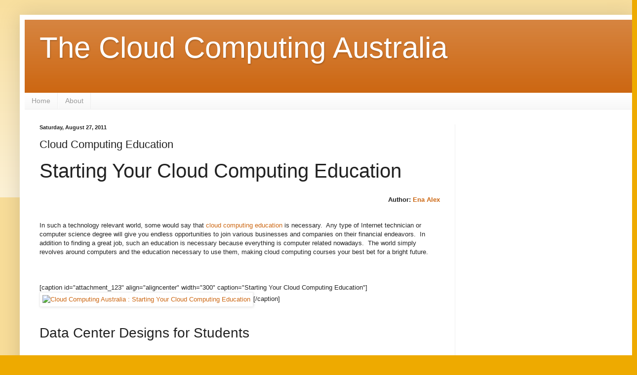

--- FILE ---
content_type: text/html; charset=utf-8
request_url: https://www.google.com/recaptcha/api2/aframe
body_size: 268
content:
<!DOCTYPE HTML><html><head><meta http-equiv="content-type" content="text/html; charset=UTF-8"></head><body><script nonce="45lqmXO5AaBWB2uv6xIJIg">/** Anti-fraud and anti-abuse applications only. See google.com/recaptcha */ try{var clients={'sodar':'https://pagead2.googlesyndication.com/pagead/sodar?'};window.addEventListener("message",function(a){try{if(a.source===window.parent){var b=JSON.parse(a.data);var c=clients[b['id']];if(c){var d=document.createElement('img');d.src=c+b['params']+'&rc='+(localStorage.getItem("rc::a")?sessionStorage.getItem("rc::b"):"");window.document.body.appendChild(d);sessionStorage.setItem("rc::e",parseInt(sessionStorage.getItem("rc::e")||0)+1);localStorage.setItem("rc::h",'1769053489411');}}}catch(b){}});window.parent.postMessage("_grecaptcha_ready", "*");}catch(b){}</script></body></html>